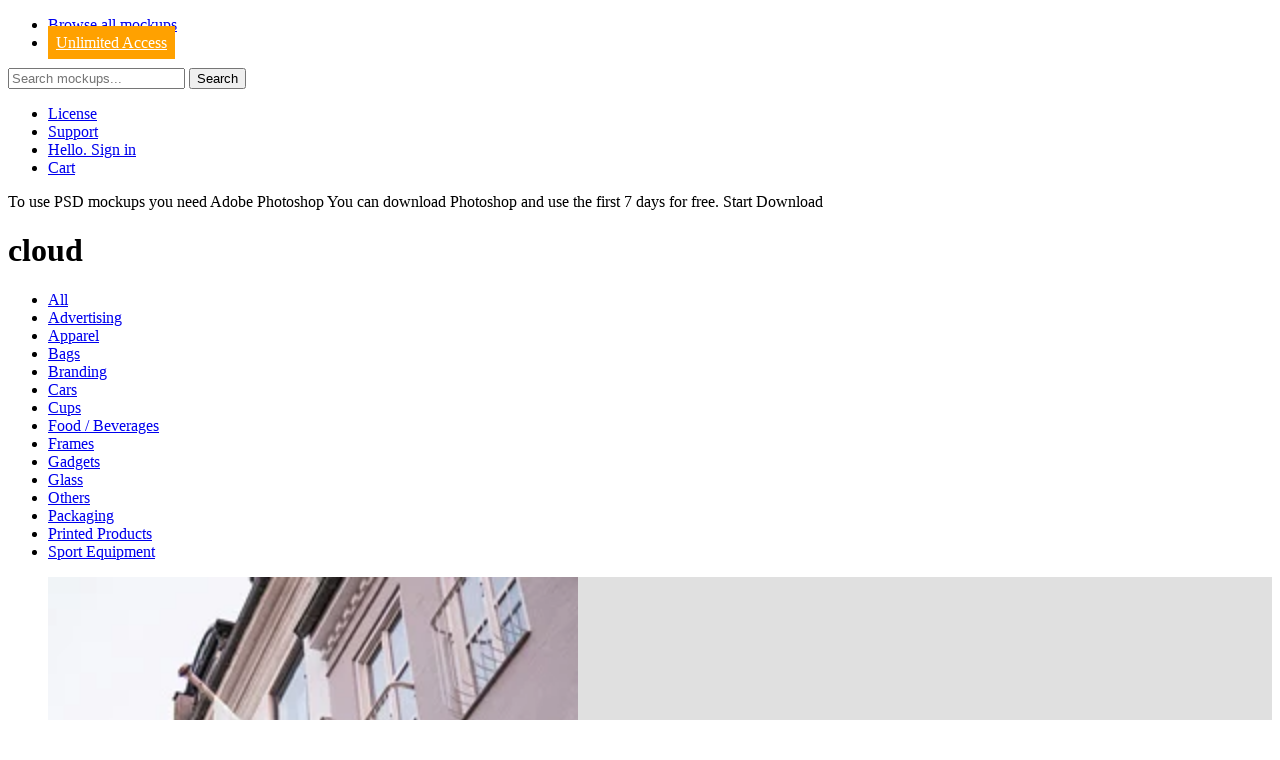

--- FILE ---
content_type: text/html; charset=UTF-8
request_url: https://mockupfree.co/product-tag/cloud/
body_size: 9515
content:
<!doctype html><html lang="en"><head><meta charset="UTF-8"><title>cloud -</title><meta name="viewport" content="width=device-width, initial-scale=1.0, maximum-scale=1.0, user-scalable=no"><meta property="fb:app_id" content="5532262370137368" /><meta name="robots" content="noindex,follow"/><link rel="canonical" href="https://mockupfree.co/product-tag/cloud/" /><meta property="og:locale" content="en_US" /><meta property="og:type" content="object" /><meta property="og:title" content="cloud -" /><meta property="og:url" content="https://mockupfree.co/product-tag/cloud/" /><meta property="og:site_name" content="Free PSD Mockups | MockupFree" /><meta name="twitter:card" content="summary" /><meta name="twitter:title" content="cloud -" /> <script type='application/ld+json'>{"@context":"http:\/\/schema.org","@type":"WebSite","@id":"#website","url":"https:\/\/mockupfree.co\/","name":"Free PSD Mockups | MockupFree","alternateName":"Free Mockups in PSD","potentialAction":{"@type":"SearchAction","target":"https:\/\/mockupfree.co\/?s={search_term_string}","query-input":"required name=search_term_string"}}</script> <script type='application/ld+json'>{"@context":"http:\/\/schema.org","@type":"Organization","url":"https:\/\/mockupfree.co\/product-tag\/cloud\/","sameAs":["https:\/\/www.facebook.com\/freepsdtemplates"],"@id":"#organization","name":"Free Mockups in PSD","logo":"https:\/\/mockupfree.co\/wp-content\/uploads\/Free-Mockups-in-PSD.jpg"}</script> <link rel='stylesheet' id='main-style-css'  href='https://mockupfree.co/wp-content/themes/mockup/style.css?ver=2.6.2' type='text/css' media='all' /> <script type='text/javascript' src='https://mockupfree.co/wp-includes/js/jquery/jquery.min.js?ver=3.5.1' id='jquery-core-js'></script> <link rel="shortcut icon" href="https://mockupfree.co/favicon.ico"><style type="text/css">.navbar-logo t-img{background:none}
t-img{background: linear-gradient(180deg, #E0E0E0 50%, #F3F3F3 100%)}
img, t-img{height:auto;max-width:100%;display:block}
.tgs t-img{width: 72px!important;height:72px!important;display:flex!important;justify-content:center;border-radius:4px;margin-right:16px;overflow:hidden}
.tgs t-img img{transform: scale(1.15)}
.product-block t-img{width:100% !important}
t-ads{min-height:336px;}
@media (min-width: 521px) {
  t-ads{min-height: 171px;}
}</style> <script type="text/javascript">(()=>{const t="G-CGR2938HLS",e="ca-pub-9721430835000907",a=window,n=document,o="https://"+a.location.hostname,s=a.devicePixelRatio,r=(location.pathname,n.title,new Map),i=new WeakSet,c=(t,e)=>{r.has(t)||r.set(t,[]),r.get(t).push(e)},l=t=>{1!==t.nodeType||i.has(t)||(r.forEach(((e,a)=>{t.matches(a)&&e.forEach((e=>e(t)))})),i.add(t),t.querySelectorAll("*").forEach((t=>{l(t)})))};new MutationObserver((t=>{t.forEach((t=>{"childList"===t.type&&t.addedNodes.forEach((t=>{l(t)}))}))})).observe(n.documentElement||n.body,{childList:!0,subtree:!0});const d=new IntersectionObserver((t=>{t.forEach((t=>{t.isIntersecting&&("fb-comments"==h(t.target).attr("class")?R():h(t.target).imgRender())}))}),{rootMargin:"50% 0px 50% 0px"});let u="visible"===n.visibilityState;n.addEventListener("visibilitychange",(()=>{u="visible"===n.visibilityState}));const p=t=>new Promise(((e,a)=>{n.startViewTransition?n.startViewTransition((()=>{t(),e()})):(t(),e())})),h=(t,e)=>{let a=e||n;const o="object"==typeof t?[t]:/^<[a-zA-Z]+>$/.test(t)?[a.createElement(t.slice(1,-1))]:Array.from(a.querySelectorAll(t)),r={elements:o,get:o[0],length:o.length,append:t=>(o.forEach((e=>{"string"==typeof t?e.insertAdjacentHTML("beforeend",t):e.append(t)})),r),attr:t=>"object"==typeof t?(Object.entries(t).forEach((([t,e])=>o.forEach((a=>a.setAttribute(t,e))))),r):o[0]?o[0].getAttribute(t):null,each:t=>o.forEach(((e,a)=>t.call(e,a))),html:t=>null!=t?(o.forEach((e=>{e.innerHTML=["string","number"].includes(typeof t)?t:t.outerHTML})),r):o[0].innerHTML,on:(e,a,n)=>("track"===e?c(t,a):"function"==typeof a?(n=a,o.forEach((t=>{t.addEventListener(e,n)}))):c(a,(t=>{t.addEventListener(e,(e=>{const o=e.target.closest(a);o&&t.contains(o)&&n.call(o,e)}))})),r),position:()=>({y:o[0].offsetTop,x:o[0].offsetLeft}),size:()=>({w:o[0].offsetWidth,h:o[0].offsetHeight}),css:t=>"object"==typeof t?(Object.entries(t).forEach((([t,e])=>o.forEach((a=>a.style[t]=e)))),r):o[0]?o[0].style[t]:null,imgRender:()=>{const t=h(o[0]);if(!t.attr("load")){t.attr({load:"false"});const[e,a]=t.css("aspect-ratio").match(/\d+/g),[n,o,r,i]=Array.from(t.get.querySelectorAll("meta[itemprop]")).map((t=>t.getAttribute("content"))),c=t.attr("ss"),l=h("<img>").attr({alt:i,title:i,decoding:"async",width:e,height:a}).get,d=Math.round(Math.min(t.attr("dpr")||1,s));if(c){const{pathname:e,origin:a}=new URL(n),i=e.split("/"),[u,[p,h]]=[i.slice(0,-1).join("/")+"/",i[i.length-1].split(".")],m=c.split(",").map((t=>{const[e,i]=t.split("x").map((t=>parseInt(t)*d)),c=`${Math.round(t.split("x")[0]*s)}w`;return o+"x"+r==e+"x"+i?`${n} ${c}`:`${a}${u}${p}-${e}x${i}.${h} ${c}`})).join(","),g=t.attr("s").split(",").map((t=>t.split("-"))).reverse().map((([t,e])=>e?`(min-width:${e}px) ${t}px`:`${t}px`));l.srcset=m,l.sizes=g}l.src=n,l.onload=()=>{t.append(l),t.attr({load:"true"})}}}};return r};h("t-img").on("track",(t=>{const e=h(t).attr("w"),a=h(t).attr("h");h(t).css({"aspect-ratio":e+"/"+a,width:e+"px"}),d.observe(t)}));const m=(t,e,a=!0)=>new Promise(((n,s)=>{const r=new XMLHttpRequest;r.open("GET",`${o}/wp-admin/admin-ajax.php?`+new URLSearchParams(Object.assign({action:t},e)).toString()+"&d="+Math.random()),r.onload=()=>n(a?JSON.parse(r.responseText):r.responseText),r.onerror=()=>s(r.statusText),r.send()})),g=(t,e,a=0)=>{const o=new Date(Date.now()+1e3*a),s=encodeURIComponent;e="object"==typeof e?JSON.stringify(e):e,n.cookie=s(t)+"="+s(e)+"; expires="+o.toUTCString()+"; domain="+n.domain+"; path=/; secure"},f=t=>{for(let[e,a]of n.cookie.split(";").entries())if(a.trim().startsWith(t))return decodeURIComponent(a.split(t+"=")[1]);return null};let y=f("ty_logged_in");let v=!1,_=!1;y&&setInterval((()=>{if(!f("ty_logged_in"))return!0;(!f("ty_access")||!f("ty_check_point")||f("ty_order_pending")&&0==v)&&(v=!0,m("isAccess").then((t=>{g("ty_access",t,1209600),g("ty_check_point",1,300),1==t&&g("ty_order_pending",!1,-1),v=!1}))),f("ty_product_ids")||0!=_||(_=!0,m("isProduct").then((t=>{f("ty_product_ids")!=t&&g("ty_order_pending",!1,-1),g("ty_product_ids",t,1209600),_=!1})))}),5e3);let w=JSON.parse(f("ty_pd")||"{}");h(n).on("click","[data-item-id]",(function(t){const e=h("[data-p]").attr("data-id"),a=h("[data-p]").attr("data-p"),n=h(this).attr("data-item-id");e&&a&&n&&(w[a]=w[a]||{},w[a][e]=w[a][e]||[],w[a][e].includes(n)||(w[a][e].push(n),g("ty_pd",w,1209600)))}));const b=()=>{f("ty_pd")&&m("ty_recordPD")},k=(t,a={})=>{const n={accountMenu:()=>{const t="/my-account/";return`<a href="${o}${t}">Account</a><ul class="account-nav"><li><a href="${o}${t}orders/">Orders</a></li><li><a href="${o}${t}download/">Downloads</a></li><li><a href="${o}${t}edit-account/">Account details</a></li><li><a href="${o}/logout/?redirect_to=${location.pathname}" noPref>Sign Out</a></li></ul>`},premiumDwn:()=>`<div class="widget-sidebar block"><a class="download_but mockup-btn dwl-buy gtm-download-free" href="${o}/get/${a.id}"><span>Premium Download</span></a><p>Buy this item grants you royalty free usage in unlimited projects. <a href="${o}/licence/" target="_blank">License details</a></p></div>`,joinProOfferItem:t=>`<div class="membership-price-description"><svg class="icon" xmlns="http://www.w3.org/2000/svg" viewBox="0 0 13 13" role="img" aria-label="Tick"><path d="M6.5 0C2.9 0 0 2.9 0 6.5S2.9 13 6.5 13 13 10.1 13 6.5 10.1 0 6.5 0zm3.3 5.2L6 9.4c-.1.1-.3.1-.4.1-.1 0-.3-.1-.4-.1l-2-2c-.2-.2-.2-.5 0-.7s.5-.2.7 0l1.6 1.6L9 4.5c.2-.2.5-.2.7 0 .3.2.3.5.1.7z"></path></svg> ${t}</strong></div>`,joinProOffer:()=>{let t=`<h3>$2 USD / month</h3><a class="download_but btn mockup-btn dwl-buy gtm-download-free" href="${o}/join-pro/"><span>Premium Download</span></a>`;return a.benefits.forEach((e=>{t+=n.joinProOfferItem(e)})),t},cookieNotice:()=>`<div id="cookie-notice">We use cookies to ensure that we give you the best experience on our website. If you continue to use this site we will assume that you are happy with it.<a href="#" class="cn-btn" data-cookie-set="accept" noPref>Okay, thanks</a><a href="${o}/privacy-policy/" target="_blank">Privacy policy</a><a href="#" data-cookie-set="accept" class="cn-close" noPref></a></div>`,accountPopup:()=>h("<div>").attr({id:"lr_popup_auth",class:"trn-bg"}).append(h("<div>").attr({id:"auth_wrap"}).append(h("<span>").attr({class:"holder"}).get).get).get,adSense:()=>`<ins class="adsbygoogle" style="display:block;text-align:center;max-width:100%" data-ad-client="${e}" ${a.attr}></ins>`,addressBar:()=>`<svg fill="none" height="32" viewBox="0 0 32 32" width="32" xmlns="http://www.w3.org/2000/svg" xmlns:xlink="http://www.w3.org/1999/xlink"><clipPath id="a"><path d="m0 0h32v32h-32z"/></clipPath><g clip-path="url(#a)" fill="#000"><path d="m16 0c8.8 0 16 7.2 16 16s-7.2 16-16 16-16-7.2-16-16 7.2-16 16-16z" fill-opacity=".1"/><path d="m18.3226 19.2258.258.6452-.258.6452-1.9355 1.8064c-.9032.9032-2.1936 1.4194-3.4839 1.4194-1.2985-.018-2.5425-.5248-3.48385-1.4194-.90571-.9341-1.41441-2.1827-1.41935-3.4839.01799-1.2985.5248-2.5425 1.41935-3.4838l1.93545-1.9355.6452-.129.6452.258.258.6452-.258.6451-1.9355 1.9355c-.6452.6452-.90325 1.4194-.90325 2.1936s.38705 1.6774.90325 2.1935c.6451.6452 1.4193.9032 2.1935.9032s1.6774-.387 2.1936-.9032l1.9355-1.9355c.3871-.3871.9032-.3871 1.2903 0zm4.129-9.80641c-.9341-.90572-2.1827-1.41442-3.4839-1.41936-1.2985.01799-2.5425.5248-3.4838 1.41936l-1.9355 1.93551-.129.5161.258.6452.6452.258.6451-.258 1.9355-1.9355c.6452-.64519 1.4194-.90325 2.1936-.90325s1.6774.38705 2.1935.90325c.6452.6451.9032 1.4193.9032 2.1935s-.387 1.6774-.9032 2.1936l-1.9355 1.9355-.258.6451.258.6452.6452.258.6452-.258 1.9354-1.9355c.9033-.9032 1.4194-2.1936 1.4194-3.4839-.129-1.2903-.6452-2.4516-1.5484-3.35481zm-10.1935 9.29031.258.6452.6452.258.6452-.258 5.8064-5.8065.2581-.6451-.2581-.6452c-.3871-.2581-1.0323-.2581-1.2903.129l-5.8065 5.8065z"/></g></svg><span><strong>Opening</strong>${a.url}</span><svg fill="none" height="16" viewBox="0 0 16 16" width="16" xmlns="http://www.w3.org/2000/svg"><path d="m14.2222 14.2222h-12.44442v-12.44442h6.22222v-1.77778h-6.22222c-.4715 0-.923683.187301-1.257081.520699s-.520699.785581-.520699 1.257081v12.44442c0 .4715.187301.9237.520699 1.2571s.785581.5207 1.257081.5207h12.44442c.4715 0 .9237-.1873 1.2571-.5207s.5207-.7856.5207-1.2571v-6.2222h-1.7778zm-4.44442-14.2222v1.77778h3.20002l-8.75558 8.75552 1.24445 1.2445 8.75553-8.75558v3.2h1.7778v-6.22222z" fill="#000"/></svg>`};return n[t]()},$=(t,e={})=>{const a={account:()=>{f("ty_logged_in")&&h(".account-sub").html(k("accountMenu"))},commerce:()=>{let t=h("#commerce_unit");1==f("ty_access")||1==(ids=f("ty_product_ids"),ids?ids.split("-"):[]).includes(t.attr("data-id"))?t.html(k("premiumDwn",{id:t.attr("data-id")})):h("#joinProOffer").html(k("joinProOffer",{benefits:["<strong>Full Commercial Rights</strong>","<strong>No attribution required</strong> for free and premium mockups","12 new products / month","Unlimited downloads for each product"]}))},cookieNotice:()=>{f("ty_cookie_accepted")||p((()=>{h("body").append(k("cookieNotice"))}))}};h(`[data-island="${t}"]`).html(a[t]())};h("[data-island]").on("track",(t=>{$(h(t).attr("data-island"))})),h(".account-sub").on("click",".ty-singin",(function(t){t.preventDefault(),0===h("div#lr_popup_auth").length&&h("body").append(k("accountPopup")),h("body").get.classList.add("no-scroll");let e=h(this).attr("type")||"singin";m("lr_get_"+e+"_form",{},!1).then((t=>{p((()=>{h("div#lr_popup_auth").css({display:"block"}),h("#auth_wrap").get.classList.add("ready"),h("#auth_wrap").html(t);let e=a.innerHeight;e>h("#auth_wrap").size().h?h("#auth_wrap").css({top:(e-h("#auth_wrap").size().h)/2+"px"}):h("#auth_wrap").css({top:"16px"})}))}))})),h("div#lr_popup_auth").on("click","#auth-close",(function(t){t.preventDefault(),p((()=>{h("body").get.classList.remove("no-scroll"),h("#lr_popup_auth").get.remove()}))}));const L=t=>{let e=h("#submit-btn").get.classList,a=h("#submit-hdr").get.classList;t?(e.add("d-n"),e.remove("d-b"),a.add("d-b"),a.remove("d-n")):(e.add("d-b"),e.remove("d-n"),a.add("d-n"),a.remove("d-b"))};h(n).on("submit","form#lr_form_singin",(function(t){t.preventDefault(),L(!0),m("lr_singin_process",{username:h("#user_login",this).get.value,password:h("#user_pass",this).get.value,security:h("#security",this).get.value}).then((t=>{h("form#lr_form_singin .status").html(t.message),1==t.loggedin?location.reload():L(!1)}))})),h(n).on("submit","form#lr_form_singup",(function(t){t.preventDefault(),h("form#lr_form_singup").get.classList.remove("done","fail"),L(!0),m("lr_singup_process",{email:h("#user_email",this).get.value,password:h("#user_pass",this).get.value,security:h("#security",this).get.value}).then((t=>{h("form#lr_form_singup .status").html(t.message),1==t.registered?(h("form#lr_form_singup").get.classList.add("done"),location.reload()):h("form#lr_form_singup").get.classList.add("fail"),L(!1)}))})),h("t-count").on("track",(t=>{let e=h(t).attr("count"),n=location.pathname;const o=setInterval((()=>{location.pathname!=n&&clearInterval(o),1==u&&(e--,h("t-count").html(" "+e),5==e&&h("t-count").attr("item_id")&&m("recordItemDownload",{item_id:h("t-count").attr("item_id")}),0==e&&(clearInterval(o),"true"==h(t).attr("indoor")&&a.location.replace(h(t).attr("link")),h("#link").get.classList.remove("hide")))}),1e3)})),h("t-download").on("track",(t=>{m("recordItemDownload",{item_id:h(t).attr("item_id")}),a.location.replace(h(t).attr("link"))}));let x=[];const E=t=>{x=x.filter((t=>Date.now()-t.created<6e4));const e=x.find((e=>e.url===t));return e?{html:e.html,endpoint:e.endpoint}:null};let P=null,j=null,S=null;const T=t=>{j==t||E(t)||(j=t,P&&!S&&P.abort(),P=new AbortController,fetch(t,{signal:P.signal}).then((e=>{const a=e.headers.get("content-type"),n=e.redirected?e.url:t;if(a.includes("text/html")||a.includes("application/json"))return e.text().then((e=>{((t,e,a)=>{-1===x.findIndex((e=>e.url===t))&&x.push({url:t,html:e,endpoint:a,created:Date.now()})})(t,e,n)}))})).catch((t=>{"AbortError"!=t.name&&console.error("Fetch error:",t)})))},D=t=>{var e;h("body").append(h("<div>").attr({class:"addressBar"}).html(k("addressBar",{url:t})).get),(e=500,new Promise((t=>setTimeout(t,e)))).then((()=>{h(".addressBar").attr({show:"true"})}))},O=t=>new Promise((e=>{const a=()=>{const n=E(t);n?e(n):setTimeout(a,50)};D(t),T(t),a()})),A=t=>{[b].forEach((t=>t())),p((()=>{h(n.documentElement).html(t),window.scrollTo(0,0)}))},I="a[href^='"+o+"']";h(I).on("track",(t=>{let e;null==h(t).attr("noPref")&&-1==h(t).attr("href").indexOf("download_file=")&&h(t).on("mouseenter",(()=>{e=setTimeout((()=>{T(h(t).attr("href"))}),10)})).on("mouseleave",(()=>{clearTimeout(e)}))})),h(n).on("click",I,(function(t){const e=h(this).attr("href");S=e;["support","checkout",".php","download_file="].some((t=>e.includes(t)))||(t.preventDefault(),O(e).then((t=>{A(t.html),history.pushState(null,null,t.endpoint)})))})),h(n).on("submit",'form[method="get"]',(function(t){t.preventDefault();const e=o+"/?"+new URLSearchParams({s:h('input[name="s"]',this).get.value.trim()}).toString();S=e,O(e).then((t=>{A(t.html),history.pushState(null,null,t.endpoint)}))})),h("input[name='s']").on("track",(t=>{let e;t.addEventListener("input",(()=>{clearTimeout(e),t.value.length>=3&&(e=setTimeout((()=>{T(o+"/?"+new URLSearchParams({s:t.value.trim()}).toString())}),300))})),t.addEventListener("blur",(()=>{clearTimeout(e)}))})),a.addEventListener("popstate",(function(t){const e=a.location.href;S=e,O(e).then((t=>{A(t.html)}))})),h(n).on("click","[data-cookie-set]",(function(t){t.preventDefault(),g("ty_cookie_accepted",1,31536e3),p((()=>{h("#cookie-notice").get.remove()}))}));const M=[],z=(t,e)=>new Promise(((a,n)=>{let o=M.find((e=>e.label===t));if(o)return void a(o);const s={label:t,src:e.src,status:null};M.push(s);const r=h("<script>").attr(e).get;r.onload=()=>{s.status=!0,a()},r.onerror=()=>{s.status=!1},h("head").append(r)}));function B(){dataLayer.push(arguments)}1!=f("ty_access")&&(z("adsbygoogle",{src:`https://pagead2.googlesyndication.com/pagead/js/adsbygoogle.js?client=${e}`,async:"",crossorigin:"anonymous"}),h("t-ads").on("track",(t=>{const e=Array.from(h(t).get.attributes).map((t=>`data-${t.name}="${t.value}"`)).join(" ");h(t).html(k("adSense",{attr:e})),(adsbygoogle=window.adsbygoogle||[]).push({})}))),a.dataLayer=a.dataLayer||[],B("js",new Date),B("config",t),z("googletagmanager",{src:`https://www.googletagmanager.com/gtag/js?id=${t}`,async:""}),h(".fb-comments").on("track",(t=>{d.observe(t)}));const R=()=>{a.FB?FB.XFBML.parse(n.body):z("facebook",{src:"https://connect.facebook.net/en_GB/sdk.js#xfbml=1&version=v18.0&appId=5532262370137368",async:"",defer:"",crossorigin:"anonymous",nonce:"Eye3KPsK"})};h("li.account-sub").on("track",(t=>{t.addEventListener("mouseenter",(()=>{h(t).attr({class:"account-sub active"})})),t.addEventListener("mouseleave",(()=>{h(t).attr({class:"account-sub"})}))})),h(".entry-content p t-img").on("track",(t=>{t.addEventListener("mouseenter",(()=>{h(t).append('<a href="https://pinterest.com/pin/create/button/?description='+h("h1").html()+"&url="+h('link[rel="canonical"]').attr("href")+"&media="+h(t).attr("src")+'" class="pin_share_link animated" target="_blank"><i class="icon-pinterest"></i><span>save</span></a>')})),t.addEventListener("mouseleave",(()=>{h(".pin_share_link",t).get.remove()}))})),h(".toggle-pay").on("click",".tgl-btn, .pay-radio",(function(t){p((()=>{if(h(this).attr("data-status")==h(".tgl").attr("checked"))return!1;h(".tgl").attr({checked:"true"!=h(".tgl").attr("checked")}),null!=h(this).attr("data-status")&&h(".tgl").attr({checked:h(this).attr("data-status")}),h(".pay-radio").each((function(t){h(this).attr({"data-inactive":h(this).attr("data-status")!=h(".tgl").attr("checked")})})),h(".unit [data-status]").each((function(t){h(this).attr({"data-hide":h(this).attr("data-status")!=h(".tgl").attr("checked")})}))}))}))})();</script> </head><body class="" data-island="cookieNotice"><div class="wrapper"><header class="header"><nav class="header-navbar"><div class="container-fluid d-f"><div class="navbar-header"> <a class="navbar-logo" href="https://mockupfree.co/" rel="home"><t-img w="223" h="29" itemprop="image" itemscope itemtype="https://schema.org/ImageObject" itemref="imgData"><meta itemprop="contentUrl url" content="https://mockupfree.co/wp-content/themes/mockup/images/logo.svg"><meta itemprop="width" content="223"><meta itemprop="height" content="29"><meta itemprop="name" content="mockupfree.co - Free Mockups Templates for Photoshop (PSD)"></t-img> </a></div><ul class="header-menu col-a"><li itemprop="name"><a itemprop="url" href="https://mockupfree.co/allmockups/">Browse all mockups</a></li><li itemprop="name"><a itemprop="url" href="https://mockupfree.co/join-pro/" style="background: #ffa100;padding: 8px;color: #fff;">Unlimited Access</a></li></ul><div class="header-search col d-f" role="search"><form method="get" action="https://mockupfree.co/"> <input type="text" class="search-text col" name="s" placeholder="Search mockups..." value=""> <input type="submit" class="search-btn col-a" value="Search"></form></div><ul class="header-menu user-nav col-a"><li itemprop="name"><a itemprop="url" href="https://mockupfree.co/licence/">License</a></li><li itemprop="name"><a itemprop="url" href="https://mockupfree.co/support/" noPref>Support</a></li><li class="account-sub" data-island="account"> <a href="#" class="ty-singin" type="singin"> <i class="icon-account"></i> Hello. Sign in </a></li><li itemprop="name"><a itemprop="url" href="https://mockupfree.co/checkout/" noPref>Cart</a></li></ul></div></nav><div id="toolbar">To use PSD mockups you need Adobe Photoshop You can download <span onclick="window.open('https://prf.hn/l/7oZXokJ/');">Photoshop</span> and use the first 7 days for free. <span onclick="window.open('https://prf.hn/l/7oZXokJ/');">Start Download</span></div></header><div class="container-fluid main-content" data-p="product_tag" data-id="1216"><h1 class="page-title about-title">cloud</h1><div class="rown"><aside class="col-a hidden-xs hidden-sm" role="complementary" itemscope="" itemtype="http://schema.org/WPSideBar"><nav itemscope itemtype="http://schema.org/SiteNavigationElement" role="navigation"><ul class="flyer-menu"><li><a href="https://mockupfree.co/allmockups/">All<span></span></a></li><li><a href="https://mockupfree.co/advertising-psd-mockups/">Advertising<span></span></a></li><li><a href="https://mockupfree.co/clothes-accessories/">Apparel<span></span></a></li><li><a href="https://mockupfree.co/bag-mockups/">Bags<span></span></a></li><li><a href="https://mockupfree.co/branding-mockups/">Branding<span></span></a></li><li><a href="https://mockupfree.co/cars/">Cars<span></span></a></li><li><a href="https://mockupfree.co/cup-mockup/">Cups<span></span></a></li><li><a href="https://mockupfree.co/food-drink/">Food / Beverages<span></span></a></li><li><a href="https://mockupfree.co/frame-mockups/">Frames<span></span></a></li><li><a href="https://mockupfree.co/gadgets-tech-products/">Gadgets<span></span></a></li><li><a href="https://mockupfree.co/glass-mockups/">Glass<span></span></a></li><li><a href="https://mockupfree.co/others/">Others<span></span></a></li><li><a href="https://mockupfree.co/packaging/">Packaging<span></span></a></li><li><a href="https://mockupfree.co/print-product-mockups/">Printed Products<span></span></a></li><li><a href="https://mockupfree.co/sport-equipment-psd-mockups/">Sport Equipment<span></span></a></li></ul></nav></aside><div class="col"><div class="woocommerce-notices-wrapper"></div><ul class="products"><li class="product-block"><div class="product-block-img-wrap"> <a href="https://mockupfree.co/product/flag-free-psd-mockup/" data-item-id="3664"> <span class="product_thumbnail_background"><t-img w="530" h="658" ><meta itemprop="contentUrl url" content="https://mockupfree.co/wp-content/uploads/flag-free-psd-mockup-g.webp"><meta itemprop="width" content="265"><meta itemprop="height" content="329"><meta itemprop="name" content="Flag &#8211; Free PSD Mockup"></t-img> </span><t-img w="530" h="658" ss="265x329" s="265" dpr="1"  itemprop="image" itemscope itemtype="https://schema.org/ImageObject" itemref="imgData"><meta itemprop="contentUrl url" content="https://mockupfree.co/wp-content/uploads/flag-free-psd-mockup-t.webp"><meta itemprop="width" content="265"><meta itemprop="height" content="329"><meta itemprop="name" content="Flag &#8211; Free PSD Mockup"></t-img> </a></div><div class="product-block-title"> <a href="https://mockupfree.co/product/flag-free-psd-mockup/" data-item-id="3664" class="product-block-name">Flag &#8211; Free Mockup</a> <span class="product-block-category"><a href="https://mockupfree.co/flag-mockups/">Flags</a>, <a href="https://mockupfree.co/outdoor-advertisement/">Outdoor Ads</a></span></div></li><li class="product-block"><div class="product-block-img-wrap"> <a href="https://mockupfree.co/product/air-balloon-free-psd-mockup/" data-item-id="3055"> <span class="product_thumbnail_background"><t-img w="530" h="658" ><meta itemprop="contentUrl url" content="https://mockupfree.co/wp-content/uploads/air-balloon-free-psd-mockup-g.webp"><meta itemprop="width" content="265"><meta itemprop="height" content="329"><meta itemprop="name" content="Air Balloon &#8211; Free PSD Mockup"></t-img> </span><t-img w="530" h="658" ss="265x329" s="265" dpr="1"  itemprop="image" itemscope itemtype="https://schema.org/ImageObject" itemref="imgData"><meta itemprop="contentUrl url" content="https://mockupfree.co/wp-content/uploads/air-balloon-free-psd-mockup-t.webp"><meta itemprop="width" content="265"><meta itemprop="height" content="329"><meta itemprop="name" content="Air Balloon &#8211; Free PSD Mockup"></t-img> </a></div><div class="product-block-title"> <a href="https://mockupfree.co/product/air-balloon-free-psd-mockup/" data-item-id="3055" class="product-block-name">Air Balloon &#8211; Free Mockup</a> <span class="product-block-category"><a href="https://mockupfree.co/sport-equipment-psd-mockups/">Sport Equipment</a></span></div></li></ul></div></div></div></div><section class="about"><div class="container-fluid"><div class="row-fluid about-row"><div class="about-title">A Little Bit About Mockups</div><div class="about-text"><p>Professional Mockup in PSD it is a really great instrument for graphic designers and business promoters. A lot of qualitative Mockups are there on our website MockupFree. You are free to choose any Premium and Free PSD mockups you like for being interesting with your presentations and create the necessary realistic design.</p><p>All the smart objects are well-done and ready for customization. There aren`t any problems with making any editions. All that is required - it is some basic knowledge of Photoshop. In the results you will have the necessary design exactly for your goal.</p><p>Download Free mockups in PSD on our website for creating awesome design and showcasing your ideas. Choose any free PSD mockups you like for your projects and inspiration!</p><p>Big collection of Free mockups can be downloaded on our website for creating awesome design. We are creating for you lots of mockups as for business as for entertainment. You will surely find the best one.</p><p>P.S. Our team consists of professional designers. They create PSD mockups in Photoshop for you to be successful with all your ideas. And, as you can see, they really love their work.</p></div></div></div></section></div><footer class="footer"><div class="container"><div class="row-fluid follow-row"><div class="soc-block"> <a href="https://www.behance.net/mockupfreetemplates" target="_blank" class="soc-ico" rel="nofollow noopener noreferrer"><t-img w="48" h="48"><meta itemprop="contentUrl url" content="https://mockupfree.co/wp-content/themes/mockup/images/behance.svg"><meta itemprop="width" content="48"><meta itemprop="height" content="48"><meta itemprop="name" content="mockupfree.co on behance.net"></t-img> </a> <a href="https://www.instagram.com/mockup_free/" target="_blank" class="soc-ico" rel="nofollow noopener noreferrer"><t-img w="48" h="48"><meta itemprop="contentUrl url" content="https://mockupfree.co/wp-content/themes/mockup/images/instagram.svg"><meta itemprop="width" content="48"><meta itemprop="height" content="48"><meta itemprop="name" content="mockupfree.co on Instagram"></t-img> </a> <a href="https://facebook.com/mockupfree.co" target="_blank" class="soc-ico" rel="nofollow noopener noreferrer"><t-img w="48" h="48"><meta itemprop="contentUrl url" content="https://mockupfree.co/wp-content/themes/mockup/images/facebook.svg"><meta itemprop="width" content="48"><meta itemprop="height" content="48"><meta itemprop="name" content="mockupfree.co on Facebook"></t-img> </a> <a href="https://x.com/_MockupFree_co" target="_blank" class="soc-ico" rel="nofollow noopener noreferrer"><t-img w="48" h="48"><meta itemprop="contentUrl url" content="https://mockupfree.co/wp-content/themes/mockup/images/x.svg"><meta itemprop="width" content="48"><meta itemprop="height" content="48"><meta itemprop="name" content="mockupfree.co on X.com"></t-img> </a> <a href="https://pinterest.com/mockupfree_co/" target="_blank" class="soc-ico" rel="nofollow noopener noreferrer"><t-img w="48" h="48"><meta itemprop="contentUrl url" content="https://mockupfree.co/wp-content/themes/mockup/images/pinterest.svg"><meta itemprop="width" content="48"><meta itemprop="height" content="48"><meta itemprop="name" content="mockupfree.co on Pinterest"></t-img> </a></div></div><div class="row-fluid copyright"> Copyright © 2026  MockupFree.co. All Rights Reserved 
 | <a href="https://mockupfree.co/licence/"> License Information</a> | <a href="https://mockupfree.co/privacy-policy/"> Privacy Policy</a> | <a href="https://mockupfree.co/refund-policy/"> Refund Policy</a> | <a href="https://mockupfree.co/about-us/"> About us</a> | <a href="https://mockupfree.co/my-account/affiliate-program/"> Affiliate Program</a> | <a href="https://mockupfree.co/support/" noPref> Support</a></div></div></footer><t-data id="imgData"><meta itemprop="license" content="https://mockupfree.co/licence/"><meta itemprop="acquireLicensePage" content="https://mockupfree.co/support/"><meta itemprop="copyrightNotice creditText" content="mockupfree.co"><t-data itemprop="creator" itemtype="https://schema.org/Organization" itemscope><meta itemprop="name" content="mockupfree.co"></t-data></t-data><script type='text/javascript' src='https://mockupfree.co/wp-content/plugins/woocommerce/assets/js/jquery-blockui/jquery.blockUI.min.js?ver=2.70' id='jquery-blockui-js'></script> <script type='text/javascript' src='https://mockupfree.co/wp-content/plugins/woocommerce/assets/js/js-cookie/js.cookie.min.js?ver=2.1.4' id='js-cookie-js'></script> <script type='text/javascript' id='woocommerce-js-extra'>var woocommerce_params = {"ajax_url":"\/wp-admin\/admin-ajax.php","wc_ajax_url":"\/?wc-ajax=%%endpoint%%"};</script> <script type='text/javascript' src='https://mockupfree.co/wp-content/plugins/woocommerce/assets/js/frontend/woocommerce.min.js?ver=4.6.1' id='woocommerce-js'></script> <script type='text/javascript' id='wc-cart-fragments-js-extra'>var wc_cart_fragments_params = {"ajax_url":"\/wp-admin\/admin-ajax.php","wc_ajax_url":"\/?wc-ajax=%%endpoint%%","cart_hash_key":"wc_cart_hash_6abdc398de60db51e1af96b2d4f5e65f","fragment_name":"wc_fragments_6abdc398de60db51e1af96b2d4f5e65f","request_timeout":"5000"};</script> <script type='text/javascript' src='https://mockupfree.co/wp-content/plugins/woocommerce/assets/js/frontend/cart-fragments.min.js?ver=4.6.1' id='wc-cart-fragments-js'></script> </body></html>

--- FILE ---
content_type: text/html; charset=utf-8
request_url: https://www.google.com/recaptcha/api2/aframe
body_size: 258
content:
<!DOCTYPE HTML><html><head><meta http-equiv="content-type" content="text/html; charset=UTF-8"></head><body><script nonce="TpNfmWcDgnj7RnatzPOPUg">/** Anti-fraud and anti-abuse applications only. See google.com/recaptcha */ try{var clients={'sodar':'https://pagead2.googlesyndication.com/pagead/sodar?'};window.addEventListener("message",function(a){try{if(a.source===window.parent){var b=JSON.parse(a.data);var c=clients[b['id']];if(c){var d=document.createElement('img');d.src=c+b['params']+'&rc='+(localStorage.getItem("rc::a")?sessionStorage.getItem("rc::b"):"");window.document.body.appendChild(d);sessionStorage.setItem("rc::e",parseInt(sessionStorage.getItem("rc::e")||0)+1);localStorage.setItem("rc::h",'1769157495649');}}}catch(b){}});window.parent.postMessage("_grecaptcha_ready", "*");}catch(b){}</script></body></html>